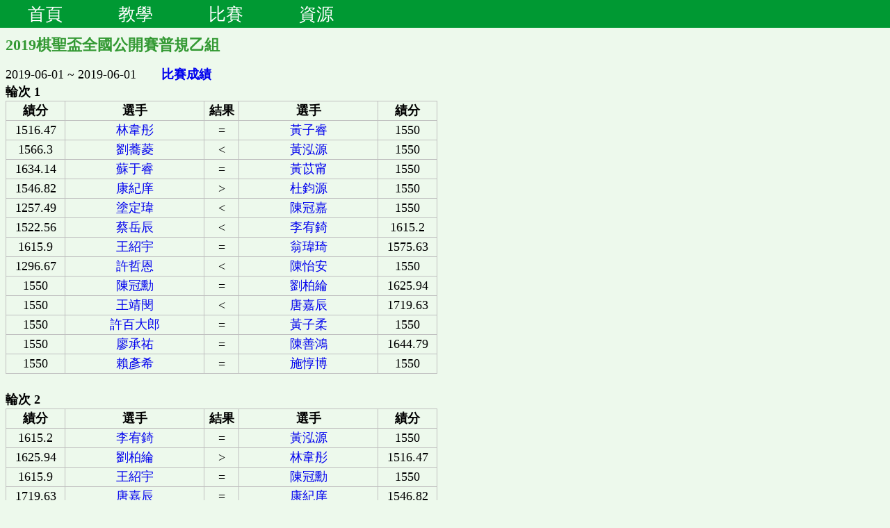

--- FILE ---
content_type: text/html; charset=UTF-8
request_url: https://587.renju.org.tw/riftw/tour.php?TOUR=218
body_size: 11395
content:
<!DOCTYPE HTML>
<head>
<meta charset="UTF-8">
<link href="../../renju.css" rel="stylesheet" type="text/css">
<script src="https://587.renju.org.tw/js/jquery-3.7.1.min.js"></script>
<script type="text/javascript">
$(document).ready(function(){  
  htmlobj=$.ajax({url:"https://587.renju.org.tw/menu.html",async:false});
  $("#myDiv").html(htmlobj.responseText);  
});
</script>
</head>
<body>
<div id="myDiv"></div>

<H2>2019棋聖盃全國公開賽普規乙組</H2>2019-06-01 ~ 2019-06-01　　<B><a target='_blank' href='https://587.renju.org.tw/riftw/tourb.php?TOUR=218'>比賽成績</a></B><BR/><b>輪次 1</b><BR/><TABLE class='rank'><colgroup><col width='85'><col width='200'><col width='50'><col width='200'><col width='85'></colgroup><TR><TH>績分</TH><TH>選手</TH><TH>結果</TH><TH>選手</TH><TH>績分</TH></TR><TR><TD>1516.47</TD><TD><a href='player.php?PLAYER=1026'>林韋彤</a></TD><TD>=</TD><TD><a href='player.php?PLAYER=1328'>黃子睿</a></TD><TD>1550</TD></TR><TR><TD>1566.3</TD><TD><a href='player.php?PLAYER=1205'>劉蕎菱</a></TD><TD><</TD><TD><a href='player.php?PLAYER=1327'>黃泓源</a></TD><TD>1550</TD></TR><TR><TD>1634.14</TD><TD><a href='player.php?PLAYER=1276'>蘇于睿</a></TD><TD>=</TD><TD><a href='player.php?PLAYER=1332'>黃苡甯</a></TD><TD>1550</TD></TR><TR><TD>1546.82</TD><TD><a href='player.php?PLAYER=1280'>康紀庠</a></TD><TD>></TD><TD><a href='player.php?PLAYER=1331'>杜鈞源</a></TD><TD>1550</TD></TR><TR><TD>1257.49</TD><TD><a href='player.php?PLAYER=1291'>塗定瑋</a></TD><TD><</TD><TD><a href='player.php?PLAYER=1330'>陳冠嘉</a></TD><TD>1550</TD></TR><TR><TD>1522.56</TD><TD><a href='player.php?PLAYER=1305'>蔡岳辰</a></TD><TD><</TD><TD><a href='player.php?PLAYER=995'>李宥錡</a></TD><TD>1615.2</TD></TR><TR><TD>1615.9</TD><TD><a href='player.php?PLAYER=1306'>王紹宇</a></TD><TD>=</TD><TD><a href='player.php?PLAYER=1057'>翁瑋琦</a></TD><TD>1575.63</TD></TR><TR><TD>1296.67</TD><TD><a href='player.php?PLAYER=1311'>許哲恩</a></TD><TD><</TD><TD><a href='player.php?PLAYER=1329'>陳怡安</a></TD><TD>1550</TD></TR><TR><TD>1550</TD><TD><a href='player.php?PLAYER=1326'>陳冠勳</a></TD><TD>=</TD><TD><a href='player.php?PLAYER=1200'>劉柏綸</a></TD><TD>1625.94</TD></TR><TR><TD>1550</TD><TD><a href='player.php?PLAYER=1333'>王靖閔</a></TD><TD><</TD><TD><a href='player.php?PLAYER=1307'>唐嘉辰</a></TD><TD>1719.63</TD></TR><TR><TD>1550</TD><TD><a href='player.php?PLAYER=1334'>許百大郎</a></TD><TD>=</TD><TD><a href='player.php?PLAYER=1335'>黃子柔</a></TD><TD>1550</TD></TR><TR><TD>1550</TD><TD><a href='player.php?PLAYER=1336'>廖承祐</a></TD><TD>=</TD><TD><a href='player.php?PLAYER=1274'>陳善鴻</a></TD><TD>1644.79</TD></TR><TR><TD>1550</TD><TD><a href='player.php?PLAYER=1337'>賴彥希</a></TD><TD>=</TD><TD><a href='player.php?PLAYER=1338'>施惇博</a></TD><TD>1550</TD></TR></TABLE><BR/><b>輪次 2</b><BR/><TABLE class='rank'><colgroup><col width='85'><col width='200'><col width='50'><col width='200'><col width='85'></colgroup><TR><TH>績分</TH><TH>選手</TH><TH>結果</TH><TH>選手</TH><TH>績分</TH></TR><TR><TD>1615.2</TD><TD><a href='player.php?PLAYER=995'>李宥錡</a></TD><TD>=</TD><TD><a href='player.php?PLAYER=1327'>黃泓源</a></TD><TD>1550</TD></TR><TR><TD>1625.94</TD><TD><a href='player.php?PLAYER=1200'>劉柏綸</a></TD><TD>></TD><TD><a href='player.php?PLAYER=1026'>林韋彤</a></TD><TD>1516.47</TD></TR><TR><TD>1615.9</TD><TD><a href='player.php?PLAYER=1306'>王紹宇</a></TD><TD>=</TD><TD><a href='player.php?PLAYER=1326'>陳冠勳</a></TD><TD>1550</TD></TR><TR><TD>1719.63</TD><TD><a href='player.php?PLAYER=1307'>唐嘉辰</a></TD><TD>=</TD><TD><a href='player.php?PLAYER=1280'>康紀庠</a></TD><TD>1546.82</TD></TR><TR><TD>1296.67</TD><TD><a href='player.php?PLAYER=1311'>許哲恩</a></TD><TD><</TD><TD><a href='player.php?PLAYER=1305'>蔡岳辰</a></TD><TD>1522.56</TD></TR><TR><TD>1550</TD><TD><a href='player.php?PLAYER=1328'>黃子睿</a></TD><TD>=</TD><TD><a href='player.php?PLAYER=1057'>翁瑋琦</a></TD><TD>1575.63</TD></TR><TR><TD>1550</TD><TD><a href='player.php?PLAYER=1330'>陳冠嘉</a></TD><TD>=</TD><TD><a href='player.php?PLAYER=1329'>陳怡安</a></TD><TD>1550</TD></TR><TR><TD>1550</TD><TD><a href='player.php?PLAYER=1331'>杜鈞源</a></TD><TD>></TD><TD><a href='player.php?PLAYER=1291'>塗定瑋</a></TD><TD>1257.49</TD></TR><TR><TD>1550</TD><TD><a href='player.php?PLAYER=1334'>許百大郎</a></TD><TD><</TD><TD><a href='player.php?PLAYER=1276'>蘇于睿</a></TD><TD>1634.14</TD></TR><TR><TD>1550</TD><TD><a href='player.php?PLAYER=1335'>黃子柔</a></TD><TD>=</TD><TD><a href='player.php?PLAYER=1332'>黃苡甯</a></TD><TD>1550</TD></TR><TR><TD>1550</TD><TD><a href='player.php?PLAYER=1337'>賴彥希</a></TD><TD><</TD><TD><a href='player.php?PLAYER=1336'>廖承祐</a></TD><TD>1550</TD></TR><TR><TD>1550</TD><TD><a href='player.php?PLAYER=1338'>施惇博</a></TD><TD><</TD><TD><a href='player.php?PLAYER=1274'>陳善鴻</a></TD><TD>1644.79</TD></TR></TABLE><BR/><b>輪次 3</b><BR/><TABLE class='rank'><colgroup><col width='85'><col width='200'><col width='50'><col width='200'><col width='85'></colgroup><TR><TH>績分</TH><TH>選手</TH><TH>結果</TH><TH>選手</TH><TH>績分</TH></TR><TR><TD>1516.47</TD><TD><a href='player.php?PLAYER=1026'>林韋彤</a></TD><TD><</TD><TD><a href='player.php?PLAYER=1335'>黃子柔</a></TD><TD>1550</TD></TR><TR><TD>1575.63</TD><TD><a href='player.php?PLAYER=1057'>翁瑋琦</a></TD><TD><</TD><TD><a href='player.php?PLAYER=1326'>陳冠勳</a></TD><TD>1550</TD></TR><TR><TD>1644.79</TD><TD><a href='player.php?PLAYER=1274'>陳善鴻</a></TD><TD>></TD><TD><a href='player.php?PLAYER=1307'>唐嘉辰</a></TD><TD>1719.63</TD></TR><TR><TD>1634.14</TD><TD><a href='player.php?PLAYER=1276'>蘇于睿</a></TD><TD>=</TD><TD><a href='player.php?PLAYER=1336'>廖承祐</a></TD><TD>1550</TD></TR><TR><TD>1522.56</TD><TD><a href='player.php?PLAYER=1305'>蔡岳辰</a></TD><TD>=</TD><TD><a href='player.php?PLAYER=1306'>王紹宇</a></TD><TD>1615.9</TD></TR><TR><TD>1550</TD><TD><a href='player.php?PLAYER=1327'>黃泓源</a></TD><TD>></TD><TD><a href='player.php?PLAYER=1200'>劉柏綸</a></TD><TD>1625.94</TD></TR><TR><TD>1550</TD><TD><a href='player.php?PLAYER=1328'>黃子睿</a></TD><TD>=</TD><TD><a href='player.php?PLAYER=1331'>杜鈞源</a></TD><TD>1550</TD></TR><TR><TD>1550</TD><TD><a href='player.php?PLAYER=1329'>陳怡安</a></TD><TD><</TD><TD><a href='player.php?PLAYER=995'>李宥錡</a></TD><TD>1615.2</TD></TR><TR><TD>1550</TD><TD><a href='player.php?PLAYER=1330'>陳冠嘉</a></TD><TD><</TD><TD><a href='player.php?PLAYER=1280'>康紀庠</a></TD><TD>1546.82</TD></TR><TR><TD>1550</TD><TD><a href='player.php?PLAYER=1332'>黃苡甯</a></TD><TD>=</TD><TD><a href='player.php?PLAYER=1333'>王靖閔</a></TD><TD>1550</TD></TR><TR><TD>1550</TD><TD><a href='player.php?PLAYER=1334'>許百大郎</a></TD><TD><</TD><TD><a href='player.php?PLAYER=1337'>賴彥希</a></TD><TD>1550</TD></TR><TR><TD>1550</TD><TD><a href='player.php?PLAYER=1338'>施惇博</a></TD><TD>></TD><TD><a href='player.php?PLAYER=1311'>許哲恩</a></TD><TD>1296.67</TD></TR></TABLE><BR/><b>輪次 4</b><BR/><TABLE class='rank'><colgroup><col width='85'><col width='200'><col width='50'><col width='200'><col width='85'></colgroup><TR><TH>績分</TH><TH>選手</TH><TH>結果</TH><TH>選手</TH><TH>績分</TH></TR><TR><TD>1516.47</TD><TD><a href='player.php?PLAYER=1026'>林韋彤</a></TD><TD>></TD><TD><a href='player.php?PLAYER=1334'>許百大郎</a></TD><TD>1550</TD></TR><TR><TD>1625.94</TD><TD><a href='player.php?PLAYER=1200'>劉柏綸</a></TD><TD>></TD><TD><a href='player.php?PLAYER=1305'>蔡岳辰</a></TD><TD>1522.56</TD></TR><TR><TD>1644.79</TD><TD><a href='player.php?PLAYER=1274'>陳善鴻</a></TD><TD>></TD><TD><a href='player.php?PLAYER=995'>李宥錡</a></TD><TD>1615.2</TD></TR><TR><TD>1546.82</TD><TD><a href='player.php?PLAYER=1280'>康紀庠</a></TD><TD><</TD><TD><a href='player.php?PLAYER=1327'>黃泓源</a></TD><TD>1550</TD></TR><TR><TD>1257.49</TD><TD><a href='player.php?PLAYER=1291'>塗定瑋</a></TD><TD>=</TD><TD><a href='player.php?PLAYER=1057'>翁瑋琦</a></TD><TD>1575.63</TD></TR><TR><TD>1719.63</TD><TD><a href='player.php?PLAYER=1307'>唐嘉辰</a></TD><TD>=</TD><TD><a href='player.php?PLAYER=1337'>賴彥希</a></TD><TD>1550</TD></TR><TR><TD>1550</TD><TD><a href='player.php?PLAYER=1329'>陳怡安</a></TD><TD>></TD><TD><a href='player.php?PLAYER=1328'>黃子睿</a></TD><TD>1550</TD></TR><TR><TD>1550</TD><TD><a href='player.php?PLAYER=1332'>黃苡甯</a></TD><TD>></TD><TD><a href='player.php?PLAYER=1330'>陳冠嘉</a></TD><TD>1550</TD></TR><TR><TD>1550</TD><TD><a href='player.php?PLAYER=1333'>王靖閔</a></TD><TD><</TD><TD><a href='player.php?PLAYER=1331'>杜鈞源</a></TD><TD>1550</TD></TR><TR><TD>1550</TD><TD><a href='player.php?PLAYER=1335'>黃子柔</a></TD><TD>=</TD><TD><a href='player.php?PLAYER=1276'>蘇于睿</a></TD><TD>1634.14</TD></TR><TR><TD>1550</TD><TD><a href='player.php?PLAYER=1336'>廖承祐</a></TD><TD><</TD><TD><a href='player.php?PLAYER=1326'>陳冠勳</a></TD><TD>1550</TD></TR><TR><TD>1550</TD><TD><a href='player.php?PLAYER=1338'>施惇博</a></TD><TD>></TD><TD><a href='player.php?PLAYER=1306'>王紹宇</a></TD><TD>1615.9</TD></TR></TABLE><BR/><b>輪次 5</b><BR/><TABLE class='rank'><colgroup><col width='85'><col width='200'><col width='50'><col width='200'><col width='85'></colgroup><TR><TH>績分</TH><TH>選手</TH><TH>結果</TH><TH>選手</TH><TH>績分</TH></TR><TR><TD>1615.2</TD><TD><a href='player.php?PLAYER=995'>李宥錡</a></TD><TD>></TD><TD><a href='player.php?PLAYER=1338'>施惇博</a></TD><TD>1550</TD></TR><TR><TD>1575.63</TD><TD><a href='player.php?PLAYER=1057'>翁瑋琦</a></TD><TD>=</TD><TD><a href='player.php?PLAYER=1305'>蔡岳辰</a></TD><TD>1522.56</TD></TR><TR><TD>1625.94</TD><TD><a href='player.php?PLAYER=1200'>劉柏綸</a></TD><TD>></TD><TD><a href='player.php?PLAYER=1329'>陳怡安</a></TD><TD>1550</TD></TR><TR><TD>1546.82</TD><TD><a href='player.php?PLAYER=1280'>康紀庠</a></TD><TD>=</TD><TD><a href='player.php?PLAYER=1276'>蘇于睿</a></TD><TD>1634.14</TD></TR><TR><TD>1615.9</TD><TD><a href='player.php?PLAYER=1306'>王紹宇</a></TD><TD><</TD><TD><a href='player.php?PLAYER=1337'>賴彥希</a></TD><TD>1550</TD></TR><TR><TD>1719.63</TD><TD><a href='player.php?PLAYER=1307'>唐嘉辰</a></TD><TD>=</TD><TD><a href='player.php?PLAYER=1336'>廖承祐</a></TD><TD>1550</TD></TR><TR><TD>1296.67</TD><TD><a href='player.php?PLAYER=1311'>許哲恩</a></TD><TD><</TD><TD><a href='player.php?PLAYER=1026'>林韋彤</a></TD><TD>1516.47</TD></TR><TR><TD>1550</TD><TD><a href='player.php?PLAYER=1326'>陳冠勳</a></TD><TD>></TD><TD><a href='player.php?PLAYER=1335'>黃子柔</a></TD><TD>1550</TD></TR><TR><TD>1550</TD><TD><a href='player.php?PLAYER=1327'>黃泓源</a></TD><TD>=</TD><TD><a href='player.php?PLAYER=1274'>陳善鴻</a></TD><TD>1644.79</TD></TR><TR><TD>1550</TD><TD><a href='player.php?PLAYER=1328'>黃子睿</a></TD><TD>=</TD><TD><a href='player.php?PLAYER=1291'>塗定瑋</a></TD><TD>1257.49</TD></TR><TR><TD>1550</TD><TD><a href='player.php?PLAYER=1330'>陳冠嘉</a></TD><TD>=</TD><TD><a href='player.php?PLAYER=1333'>王靖閔</a></TD><TD>1550</TD></TR><TR><TD>1550</TD><TD><a href='player.php?PLAYER=1331'>杜鈞源</a></TD><TD>></TD><TD><a href='player.php?PLAYER=1332'>黃苡甯</a></TD><TD>1550</TD></TR></TABLE><BR/></body>

--- FILE ---
content_type: text/html
request_url: https://587.renju.org.tw/menu.html
body_size: 5043
content:
<!DOCTYPE html PUBLIC "-//W3C//DTD XHTML 1.0 Transitional//EN" "http://www.w3.org/TR/xhtml1/DTD/xhtml1-transitional.dtd">
<html xmlns="http://www.w3.org/1999/xhtml">
<head>
<meta http-equiv="Content-Type" content="text/html; charset=utf-8" />
<title>五子棋教學</title>

<style type="text/css">
#menu {
	/* 選單大小 */
	width:100%;
	height:40px;
	position: fixed;
	left: 0px;
	top: 0px;
}

#menu ul {
	/* 取消ul樣式符號 */
	list-style-type:none;
	/* 重設ul邊界與留白為零 */
	margin:0;
	padding:0;
	/* 內有浮動元件時，需設overflow才會自動調整大小 */
	overflow:auto;
}
* html #menu ul {
	/* 解決IE6不理overflow問題，直接指定高度 */
	height:40px;
}
#menu ul li {
	/* 利用float讓第一層li水平排列 */
	float:left;
}
/* 解決IE6條列式餘白問題*/
* html #menu ul li {
	display:inline;
}
#menu ul li a {
	/* 將a改為區塊元件，以便指定寬高 */
	display:block;
	/* 這邊也要設float，否則IE6會以100%寬度顯示 */
	float:left;
	/* 固定高度 */
	height:40px;
	width: 130px;
	text-align: center;
}
#menu ul li ul {
	/* 讓第二層ul跳脫文件流以利定位 */
	position:absolute;
	/* 固定寬度 */
	width:130px;
	/* 避免出現捲軸 */
	overflow:visible;
	/* 讓ul與母階層li相同位置 */
	clear:left;
	margin-top: 40px;
	margin-right: 0;
	margin-bottom: 0;
	margin-left: 0;
}
/* 修正IE7絕對定位差異 */
*:first-child+html #menu ul li ul {
	margin-top:0;
}
/* 修正IE6絕對定位差異 */
* html #menu ul li ul {
	margin-top:0;
}
#menu ul li ul li {
	/* 覆寫繼承自第一層的浮動設定 */
	float:none;
	text-align: center;
}
#menu ul li ul li a {
	/* 覆寫繼承自第一層的浮動設定 */
	float:none;
	width: 100%;/* 註：display、height、padding繼承第一層的設定 */
}
#menu ul li ul li ul {
	margin-top: -40px;
	margin-right: 0;
	margin-bottom: 0;
	margin-left: 130px;
	width: 100%;
}
/* 修正IE7絕對定位差異 */
*:first-child+html #menu ul li ul li ul {
	margin-top:-40px;
}
#menu ul li ul li ul li {
/* width、float繼承第二層，免設定 */
}
#menu ul li ul li ul li a {
/* width、float繼承第二層，免設定 */
}
/* ---------- 隱藏與顯示階層 ---------- */
#menu ul li ul {
	/* 預先隱藏第二層 */
	visibility:hidden;
}
#menu ul li:hover ul {
	/* 觸動第一層時，顯示第二層 */
	visibility:visible;
}
#menu ul li:hover ul li ul {
	/* 顯示第二層時，隱藏第三層，避免同時彈出 */
	visibility:hidden;
}
#menu ul li ul li:hover ul {
	/* 觸動第二層時，顯示第三層 */
	visibility:visible;
}
#menu ul li ul li:hover ul li ul {
	/* 顯示第三層時，隱藏第四層，避免同時彈出 */
	visibility:hidden;
}
#menu ul li ul li ul li:hover ul {
	/* 觸動第三層時，顯示第四層 */
	visibility:visible;
}
/* ---------- 以下為美化用，非必需 ---------- */


/* 預設字體 */
#menu {
	font-size:12px;
	font-family:Arial, Helvetica, sans-serif;
}
/* 第一層ul背景色彩與邊框 */
#menu ul {
	background:#009933;
}
/* 第一層a字型 */
#menu ul li a {
	color:#FFF;
	text-decoration:none;
	line-height: 40px;
	font-size: 25px;
}
/*第二層ul背景色彩與邊框  */
#menu ul li ul {
	background:#00bce4;
}
/* 第二層a字型 */
#menu ul li ul li a {
	font-size:25px;
	color:#333333;
	text-decoration:none;
}
/* 觸動第一層li時，改變背景色 */
#menu ul li:hover, #menu ul li a:hover {
	background:#83E46A;
}
#menu ul li:hover a {
	color:#333333;
}
/* 觸動第二層以上li時改變背景色 */
#menu ul li ul li:hover, #menu ul li ul li a:hover {
	background:#74d2e7;
}
  </style>
  
</head>

<body>
<div id="menu">
  <ul>
    <li> <a>首頁</a>
      <ul>
      	<li><a href="https://587.renju.org.tw/index.html">新訊</a></li>
        <li><a href="https://587.renju.org.tw/history.htm">歷史</a></li>
      </ul>
    </li>
    <li> <a>教學</a>
      <ul>
        <li><a href="https://587.renju.org.tw/rule/ruledir.htm">規則</a></li>
        <li><a href="https://587.renju.org.tw/open.htm">開局</a></li>
        <li><a href="https://587.renju.org.tw/teach.htm">教學</a></li>
      </ul>
    </li>
    <li> <a>比賽</a>
      <ul>
        <li> <a href="https://587.renju.org.tw/riftw/toura.php">歷年比賽</a>

            <li><a href="https://587.renju.org.tw/riftw/den.php">棋士名單</a></li>
            <li><a href="https://587.renju.org.tw/riftw/record.php">各項紀錄</a></li>
            <li><a href="https://587.renju.org.tw/riftw/rank.php">台灣排名</a></li>
            <li><a href="https://rating.renju.net/" target="new">世界排名</a></li>
      </ul>
        <li> <a>資源</a>
          <ul>
          	<li><a href="https://587.renju.org.tw/net.htm">線上</a></li>
            <li><a href="https://587.renju.org.tw/program.htm">下載</a></li>
            <li><a href="https://587.renju.org.tw/5.php" target="new">打譜</a></li>
            <li><a href="https://587.renju.org.tw/test.htm">詰棋</a></li>
            <li><a href="https://587.renju.org.tw/test/puzzlemenu.php" target="new">挑戰</a></li>
          </ul>
    </li>
      
    </li>
  </ul>
</div>
<br />

</body>
</html>


--- FILE ---
content_type: text/css
request_url: https://587.renju.org.tw/renju.css
body_size: 739
content:
body {
	font-family: DFKai-sb;
	font-size: 1.125rem;
	line-height: 25px;
	background-color: #EDF9EC;
	}

h1 {
	font-size: 1.7rem;
	font-family: DFKai-sb;
	font-weight: bold;
	color: #53A0EE;
	text-shadow: 0.2em 0.2em 0.1em #CCC;
}
h2 {
	font-family: DFKai-sb;
	font-size: 1.4rem;
	font-weight: bold;
	color: #339933;
}

table.tb ,table.tb th, table.tb td {
    border: 1px solid #C0C0C0;
    border-collapse: collapse;
    line-height: 25px;
}

table.rank ,table.rank th, table.rank td {
    border: 1px solid #C0C0C0;
    border-collapse: collapse;
    line-height: 25px;
}

table.rank ,table.rank th, table.rank td {
    border: 1px solid #C0C0C0;
    border-collapse: collapse;
    line-height: 25px;
}
table.rank th, table.rank td {
    text-align:center;
}

a:hover {
	background-color: #FFE16A;
}
a {
	text-decoration: none;
}
a:visited {
	font-weight: bold;
}
